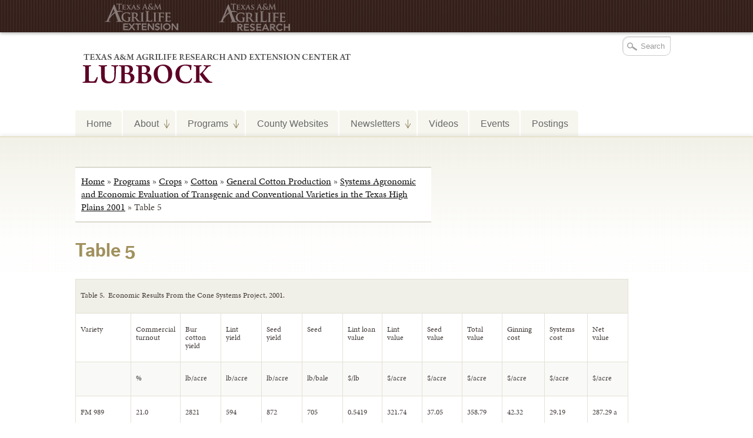

--- FILE ---
content_type: text/html; charset=UTF-8
request_url: https://lubbock.tamu.edu/programs/crops/cotton/general-production/systems-agronomic-and-economic-evaluation-of-transgenic-and-conventional-varieties-in-the-texas-high-plains-2001/table-5/
body_size: 16040
content:

<!DOCTYPE html>
<!--[if lt IE 7]>
<html id="ie6" class="no-js ie6 oldie" lang="en-US">
<![endif]-->
<!--[if IE 7]>
<html id="ie7" class="no-js ie7 oldie" lang="en-US">
<![endif]-->
<!--[if IE 8]>
<html id="ie8" class="no-js ie8 oldie" lang="en-US">
<![endif]-->
<!--[if !(IE 6) | !(IE 7) | !(IE 8)  ]><!-->
<html lang="en-US" class="no-js" id="doc">
<!--<![endif]-->
<head>

  <meta http-equiv="X-UA-Compatible" content="IE=edge" />

  <meta charset="UTF-8" />

  <meta name="viewport" content="width=device-width,initial-scale=1">

  <!-- Print the <title> tag based on what is being viewed.
    We filter the output of wp_title() a bit - see
    agriflex_filter_wp_title() in functions.php.
    -->
  <title>
    Table 5 - Texas A&amp;M AgriLife Research &amp; Extension Center at Lubbock  </title>

  <link rel="profile" href="http://gmpg.org/xfn/11" />

  <link rel="stylesheet" type="text/css" media="all" href="https://lubbock.tamu.edu/wp-content/themes/AgriFlex2/style.css?v=100" />

  <link rel="pingback" href="https://lubbock.tamu.edu/xmlrpc.php" />

  <!-- Action hook to include some head stuff -->
  <link rel="shortcut icon" href="https://lubbock.tamu.edu/wp-content/themes/AgriFlex2/img/favicon.ico" type="image/ico" />
  <!--Always have wp_head() just before the closing </head>
  tag of your theme, or you will break many plugins, which
  generally use this hook to add elements to <head> such
  as styles, scripts, and meta tags. -->
      <script type="text/javascript">//<![CDATA[
    // Google Analytics asynchronous
    var _gaq = _gaq || [];
    
        (function() {
      var ga = document.createElement('script');
      ga.type = 'text/javascript';
      ga.async = true;
      ga.src = ('https:' == document.location.protocol ? 'https://ssl' : 'http://www') + '.google-analytics.com/ga.js';
      var s = document.getElementsByTagName('script')[0];
      s.parentNode.insertBefore(ga, s);
    })();
    //]] >
    </script>
        <script type="text/javascript">//<![CDATA[
      // Google Analytics asynchronous
      var _gaq = _gaq || [];
      
      _gaq.push(['_setAccount','UA-7399354-1']); //local 
_gaq.push(['_trackPageview'],['_trackPageLoadTime']);

      (function() {
        var ga = document.createElement('script');
        ga.type = 'text/javascript';
        ga.async = true;
        ga.src = ('https:' == document.location.protocol ? 'https://ssl' : 'http://www') + '.google-analytics.com/ga.js';
        var s = document.getElementsByTagName('script')[0];
        s.parentNode.insertBefore(ga, s);
      })();
      //]] >
      </script>
    <!--[if lt IE 9]><link rel="stylesheet" type="text/css" media="all" href="https://lubbock.tamu.edu/wp-content/themes/AgriFlex2/css/iefix.css?2" /><![endif]--><meta name='robots' content='index, follow, max-image-preview:large, max-snippet:-1, max-video-preview:-1' />
	<style>img:is([sizes="auto" i], [sizes^="auto," i]) { contain-intrinsic-size: 3000px 1500px }</style>
	
<!-- Google Tag Manager for WordPress by gtm4wp.com -->
<script data-cfasync="false" data-pagespeed-no-defer>
	var gtm4wp_datalayer_name = "dataLayer";
	var dataLayer = dataLayer || [];

	const gtm4wp_scrollerscript_debugmode         = false;
	const gtm4wp_scrollerscript_callbacktime      = 100;
	const gtm4wp_scrollerscript_readerlocation    = 150;
	const gtm4wp_scrollerscript_contentelementid  = "content";
	const gtm4wp_scrollerscript_scannertime       = 60;
</script>
<!-- End Google Tag Manager for WordPress by gtm4wp.com -->
	<!-- This site is optimized with the Yoast SEO plugin v26.3 - https://yoast.com/wordpress/plugins/seo/ -->
	<link rel="canonical" href="https://lubbock.tamu.edu/programs/crops/cotton/general-production/systems-agronomic-and-economic-evaluation-of-transgenic-and-conventional-varieties-in-the-texas-high-plains-2001/table-5/" />
	<meta property="og:locale" content="en_US" />
	<meta property="og:type" content="article" />
	<meta property="og:title" content="Table 5 - Texas A&amp;M AgriLife Research &amp; Extension Center at Lubbock" />
	<meta property="og:description" content="Table 5.  Economic Results From the Cone Systems Project, 2001. Variety Commercial turnout Bur cotton yield Lint yield Seed yield Seed Lint loan value Lint value Seed value Total value Ginning cost Systems cost Net value % lb/acre lb/acre lb/acre lb/bale $/lb $/acre $/acre $/acre $/acre $/acre $/acre FM 989 21.0 2821 594 872 705 0.5419 321.74 37.05 358.79 42.32 29.19 287.29 a FM 958 22.7 2514 571 838 704 0.5365 306.49 35.62 342.12 37.72 29.19 275.22 a FM 5015 21.8 2511 547 934 819 0.4559 249.43 39.68... Read More &rarr;" />
	<meta property="og:url" content="https://lubbock.tamu.edu/programs/crops/cotton/general-production/systems-agronomic-and-economic-evaluation-of-transgenic-and-conventional-varieties-in-the-texas-high-plains-2001/table-5/" />
	<meta property="og:site_name" content="Texas A&amp;M AgriLife Research &amp; Extension Center at Lubbock" />
	<meta property="article:modified_time" content="2011-10-26T15:40:30+00:00" />
	<meta name="twitter:card" content="summary_large_image" />
	<meta name="twitter:label1" content="Est. reading time" />
	<meta name="twitter:data1" content="1 minute" />
	<script type="application/ld+json" class="yoast-schema-graph">{"@context":"https://schema.org","@graph":[{"@type":"WebPage","@id":"https://lubbock.tamu.edu/programs/crops/cotton/general-production/systems-agronomic-and-economic-evaluation-of-transgenic-and-conventional-varieties-in-the-texas-high-plains-2001/table-5/","url":"https://lubbock.tamu.edu/programs/crops/cotton/general-production/systems-agronomic-and-economic-evaluation-of-transgenic-and-conventional-varieties-in-the-texas-high-plains-2001/table-5/","name":"Table 5 - Texas A&amp;M AgriLife Research &amp; Extension Center at Lubbock","isPartOf":{"@id":"https://lubbock.tamu.edu/#website"},"datePublished":"2011-10-11T18:50:40+00:00","dateModified":"2011-10-26T15:40:30+00:00","breadcrumb":{"@id":"https://lubbock.tamu.edu/programs/crops/cotton/general-production/systems-agronomic-and-economic-evaluation-of-transgenic-and-conventional-varieties-in-the-texas-high-plains-2001/table-5/#breadcrumb"},"inLanguage":"en-US","potentialAction":[{"@type":"ReadAction","target":["https://lubbock.tamu.edu/programs/crops/cotton/general-production/systems-agronomic-and-economic-evaluation-of-transgenic-and-conventional-varieties-in-the-texas-high-plains-2001/table-5/"]}]},{"@type":"BreadcrumbList","@id":"https://lubbock.tamu.edu/programs/crops/cotton/general-production/systems-agronomic-and-economic-evaluation-of-transgenic-and-conventional-varieties-in-the-texas-high-plains-2001/table-5/#breadcrumb","itemListElement":[{"@type":"ListItem","position":1,"name":"Home","item":"https://lubbock.tamu.edu/"},{"@type":"ListItem","position":2,"name":"Programs","item":"https://lubbock.tamu.edu/programs/"},{"@type":"ListItem","position":3,"name":"Crops","item":"https://lubbock.tamu.edu/programs/crops/"},{"@type":"ListItem","position":4,"name":"Cotton","item":"https://lubbock.tamu.edu/programs/crops/cotton/"},{"@type":"ListItem","position":5,"name":"General Cotton Production","item":"https://lubbock.tamu.edu/programs/crops/cotton/general-production/"},{"@type":"ListItem","position":6,"name":"Systems Agronomic and Economic Evaluation of Transgenic and Conventional Varieties in the Texas High Plains 2001","item":"https://lubbock.tamu.edu/programs/crops/cotton/general-production/systems-agronomic-and-economic-evaluation-of-transgenic-and-conventional-varieties-in-the-texas-high-plains-2001/"},{"@type":"ListItem","position":7,"name":"Table 5"}]},{"@type":"WebSite","@id":"https://lubbock.tamu.edu/#website","url":"https://lubbock.tamu.edu/","name":"Texas A&amp;M AgriLife Research &amp; Extension Center at Lubbock","description":"","potentialAction":[{"@type":"SearchAction","target":{"@type":"EntryPoint","urlTemplate":"https://lubbock.tamu.edu/?s={search_term_string}"},"query-input":{"@type":"PropertyValueSpecification","valueRequired":true,"valueName":"search_term_string"}}],"inLanguage":"en-US"}]}</script>
	<!-- / Yoast SEO plugin. -->


<link rel='dns-prefetch' href='//use.typekit.com' />
<link rel='dns-prefetch' href='//use.fontawesome.com' />
<link rel="alternate" type="application/rss+xml" title="Texas A&amp;M AgriLife Research &amp; Extension Center at Lubbock &raquo; Feed" href="http://feeds.feedburner.com/TexasAgrilifeResearchExtensionCenterAtLubbock" />
<link rel="alternate" type="text/calendar" title="Texas A&amp;M AgriLife Research &amp; Extension Center at Lubbock &raquo; iCal Feed" href="https://lubbock.tamu.edu/events/?ical=1" />
		<!-- This site uses the Google Analytics by MonsterInsights plugin v9.11.1 - Using Analytics tracking - https://www.monsterinsights.com/ -->
							<script src="//www.googletagmanager.com/gtag/js?id=G-QYSZHCGBN2"  data-cfasync="false" data-wpfc-render="false" type="text/javascript" async></script>
			<script data-cfasync="false" data-wpfc-render="false" type="text/javascript">
				var mi_version = '9.11.1';
				var mi_track_user = true;
				var mi_no_track_reason = '';
								var MonsterInsightsDefaultLocations = {"page_location":"https:\/\/lubbock.tamu.edu\/programs\/crops\/cotton\/general-production\/systems-agronomic-and-economic-evaluation-of-transgenic-and-conventional-varieties-in-the-texas-high-plains-2001\/table-5\/"};
								MonsterInsightsDefaultLocations.page_location = window.location.href;
								if ( typeof MonsterInsightsPrivacyGuardFilter === 'function' ) {
					var MonsterInsightsLocations = (typeof MonsterInsightsExcludeQuery === 'object') ? MonsterInsightsPrivacyGuardFilter( MonsterInsightsExcludeQuery ) : MonsterInsightsPrivacyGuardFilter( MonsterInsightsDefaultLocations );
				} else {
					var MonsterInsightsLocations = (typeof MonsterInsightsExcludeQuery === 'object') ? MonsterInsightsExcludeQuery : MonsterInsightsDefaultLocations;
				}

								var disableStrs = [
										'ga-disable-G-QYSZHCGBN2',
									];

				/* Function to detect opted out users */
				function __gtagTrackerIsOptedOut() {
					for (var index = 0; index < disableStrs.length; index++) {
						if (document.cookie.indexOf(disableStrs[index] + '=true') > -1) {
							return true;
						}
					}

					return false;
				}

				/* Disable tracking if the opt-out cookie exists. */
				if (__gtagTrackerIsOptedOut()) {
					for (var index = 0; index < disableStrs.length; index++) {
						window[disableStrs[index]] = true;
					}
				}

				/* Opt-out function */
				function __gtagTrackerOptout() {
					for (var index = 0; index < disableStrs.length; index++) {
						document.cookie = disableStrs[index] + '=true; expires=Thu, 31 Dec 2099 23:59:59 UTC; path=/';
						window[disableStrs[index]] = true;
					}
				}

				if ('undefined' === typeof gaOptout) {
					function gaOptout() {
						__gtagTrackerOptout();
					}
				}
								window.dataLayer = window.dataLayer || [];

				window.MonsterInsightsDualTracker = {
					helpers: {},
					trackers: {},
				};
				if (mi_track_user) {
					function __gtagDataLayer() {
						dataLayer.push(arguments);
					}

					function __gtagTracker(type, name, parameters) {
						if (!parameters) {
							parameters = {};
						}

						if (parameters.send_to) {
							__gtagDataLayer.apply(null, arguments);
							return;
						}

						if (type === 'event') {
														parameters.send_to = monsterinsights_frontend.v4_id;
							var hookName = name;
							if (typeof parameters['event_category'] !== 'undefined') {
								hookName = parameters['event_category'] + ':' + name;
							}

							if (typeof MonsterInsightsDualTracker.trackers[hookName] !== 'undefined') {
								MonsterInsightsDualTracker.trackers[hookName](parameters);
							} else {
								__gtagDataLayer('event', name, parameters);
							}
							
						} else {
							__gtagDataLayer.apply(null, arguments);
						}
					}

					__gtagTracker('js', new Date());
					__gtagTracker('set', {
						'developer_id.dZGIzZG': true,
											});
					if ( MonsterInsightsLocations.page_location ) {
						__gtagTracker('set', MonsterInsightsLocations);
					}
										__gtagTracker('config', 'G-QYSZHCGBN2', {"forceSSL":"true"} );
										window.gtag = __gtagTracker;										(function () {
						/* https://developers.google.com/analytics/devguides/collection/analyticsjs/ */
						/* ga and __gaTracker compatibility shim. */
						var noopfn = function () {
							return null;
						};
						var newtracker = function () {
							return new Tracker();
						};
						var Tracker = function () {
							return null;
						};
						var p = Tracker.prototype;
						p.get = noopfn;
						p.set = noopfn;
						p.send = function () {
							var args = Array.prototype.slice.call(arguments);
							args.unshift('send');
							__gaTracker.apply(null, args);
						};
						var __gaTracker = function () {
							var len = arguments.length;
							if (len === 0) {
								return;
							}
							var f = arguments[len - 1];
							if (typeof f !== 'object' || f === null || typeof f.hitCallback !== 'function') {
								if ('send' === arguments[0]) {
									var hitConverted, hitObject = false, action;
									if ('event' === arguments[1]) {
										if ('undefined' !== typeof arguments[3]) {
											hitObject = {
												'eventAction': arguments[3],
												'eventCategory': arguments[2],
												'eventLabel': arguments[4],
												'value': arguments[5] ? arguments[5] : 1,
											}
										}
									}
									if ('pageview' === arguments[1]) {
										if ('undefined' !== typeof arguments[2]) {
											hitObject = {
												'eventAction': 'page_view',
												'page_path': arguments[2],
											}
										}
									}
									if (typeof arguments[2] === 'object') {
										hitObject = arguments[2];
									}
									if (typeof arguments[5] === 'object') {
										Object.assign(hitObject, arguments[5]);
									}
									if ('undefined' !== typeof arguments[1].hitType) {
										hitObject = arguments[1];
										if ('pageview' === hitObject.hitType) {
											hitObject.eventAction = 'page_view';
										}
									}
									if (hitObject) {
										action = 'timing' === arguments[1].hitType ? 'timing_complete' : hitObject.eventAction;
										hitConverted = mapArgs(hitObject);
										__gtagTracker('event', action, hitConverted);
									}
								}
								return;
							}

							function mapArgs(args) {
								var arg, hit = {};
								var gaMap = {
									'eventCategory': 'event_category',
									'eventAction': 'event_action',
									'eventLabel': 'event_label',
									'eventValue': 'event_value',
									'nonInteraction': 'non_interaction',
									'timingCategory': 'event_category',
									'timingVar': 'name',
									'timingValue': 'value',
									'timingLabel': 'event_label',
									'page': 'page_path',
									'location': 'page_location',
									'title': 'page_title',
									'referrer' : 'page_referrer',
								};
								for (arg in args) {
																		if (!(!args.hasOwnProperty(arg) || !gaMap.hasOwnProperty(arg))) {
										hit[gaMap[arg]] = args[arg];
									} else {
										hit[arg] = args[arg];
									}
								}
								return hit;
							}

							try {
								f.hitCallback();
							} catch (ex) {
							}
						};
						__gaTracker.create = newtracker;
						__gaTracker.getByName = newtracker;
						__gaTracker.getAll = function () {
							return [];
						};
						__gaTracker.remove = noopfn;
						__gaTracker.loaded = true;
						window['__gaTracker'] = __gaTracker;
					})();
									} else {
										console.log("");
					(function () {
						function __gtagTracker() {
							return null;
						}

						window['__gtagTracker'] = __gtagTracker;
						window['gtag'] = __gtagTracker;
					})();
									}
			</script>
							<!-- / Google Analytics by MonsterInsights -->
		<script type="text/javascript">
/* <![CDATA[ */
window._wpemojiSettings = {"baseUrl":"https:\/\/s.w.org\/images\/core\/emoji\/16.0.1\/72x72\/","ext":".png","svgUrl":"https:\/\/s.w.org\/images\/core\/emoji\/16.0.1\/svg\/","svgExt":".svg","source":{"concatemoji":"https:\/\/lubbock.tamu.edu\/wp-includes\/js\/wp-emoji-release.min.js?ver=6.8.3"}};
/*! This file is auto-generated */
!function(s,n){var o,i,e;function c(e){try{var t={supportTests:e,timestamp:(new Date).valueOf()};sessionStorage.setItem(o,JSON.stringify(t))}catch(e){}}function p(e,t,n){e.clearRect(0,0,e.canvas.width,e.canvas.height),e.fillText(t,0,0);var t=new Uint32Array(e.getImageData(0,0,e.canvas.width,e.canvas.height).data),a=(e.clearRect(0,0,e.canvas.width,e.canvas.height),e.fillText(n,0,0),new Uint32Array(e.getImageData(0,0,e.canvas.width,e.canvas.height).data));return t.every(function(e,t){return e===a[t]})}function u(e,t){e.clearRect(0,0,e.canvas.width,e.canvas.height),e.fillText(t,0,0);for(var n=e.getImageData(16,16,1,1),a=0;a<n.data.length;a++)if(0!==n.data[a])return!1;return!0}function f(e,t,n,a){switch(t){case"flag":return n(e,"\ud83c\udff3\ufe0f\u200d\u26a7\ufe0f","\ud83c\udff3\ufe0f\u200b\u26a7\ufe0f")?!1:!n(e,"\ud83c\udde8\ud83c\uddf6","\ud83c\udde8\u200b\ud83c\uddf6")&&!n(e,"\ud83c\udff4\udb40\udc67\udb40\udc62\udb40\udc65\udb40\udc6e\udb40\udc67\udb40\udc7f","\ud83c\udff4\u200b\udb40\udc67\u200b\udb40\udc62\u200b\udb40\udc65\u200b\udb40\udc6e\u200b\udb40\udc67\u200b\udb40\udc7f");case"emoji":return!a(e,"\ud83e\udedf")}return!1}function g(e,t,n,a){var r="undefined"!=typeof WorkerGlobalScope&&self instanceof WorkerGlobalScope?new OffscreenCanvas(300,150):s.createElement("canvas"),o=r.getContext("2d",{willReadFrequently:!0}),i=(o.textBaseline="top",o.font="600 32px Arial",{});return e.forEach(function(e){i[e]=t(o,e,n,a)}),i}function t(e){var t=s.createElement("script");t.src=e,t.defer=!0,s.head.appendChild(t)}"undefined"!=typeof Promise&&(o="wpEmojiSettingsSupports",i=["flag","emoji"],n.supports={everything:!0,everythingExceptFlag:!0},e=new Promise(function(e){s.addEventListener("DOMContentLoaded",e,{once:!0})}),new Promise(function(t){var n=function(){try{var e=JSON.parse(sessionStorage.getItem(o));if("object"==typeof e&&"number"==typeof e.timestamp&&(new Date).valueOf()<e.timestamp+604800&&"object"==typeof e.supportTests)return e.supportTests}catch(e){}return null}();if(!n){if("undefined"!=typeof Worker&&"undefined"!=typeof OffscreenCanvas&&"undefined"!=typeof URL&&URL.createObjectURL&&"undefined"!=typeof Blob)try{var e="postMessage("+g.toString()+"("+[JSON.stringify(i),f.toString(),p.toString(),u.toString()].join(",")+"));",a=new Blob([e],{type:"text/javascript"}),r=new Worker(URL.createObjectURL(a),{name:"wpTestEmojiSupports"});return void(r.onmessage=function(e){c(n=e.data),r.terminate(),t(n)})}catch(e){}c(n=g(i,f,p,u))}t(n)}).then(function(e){for(var t in e)n.supports[t]=e[t],n.supports.everything=n.supports.everything&&n.supports[t],"flag"!==t&&(n.supports.everythingExceptFlag=n.supports.everythingExceptFlag&&n.supports[t]);n.supports.everythingExceptFlag=n.supports.everythingExceptFlag&&!n.supports.flag,n.DOMReady=!1,n.readyCallback=function(){n.DOMReady=!0}}).then(function(){return e}).then(function(){var e;n.supports.everything||(n.readyCallback(),(e=n.source||{}).concatemoji?t(e.concatemoji):e.wpemoji&&e.twemoji&&(t(e.twemoji),t(e.wpemoji)))}))}((window,document),window._wpemojiSettings);
/* ]]> */
</script>
<style id='wp-emoji-styles-inline-css' type='text/css'>

	img.wp-smiley, img.emoji {
		display: inline !important;
		border: none !important;
		box-shadow: none !important;
		height: 1em !important;
		width: 1em !important;
		margin: 0 0.07em !important;
		vertical-align: -0.1em !important;
		background: none !important;
		padding: 0 !important;
	}
</style>
<link rel='stylesheet' id='wp-block-library-css' href='https://lubbock.tamu.edu/wp-includes/css/dist/block-library/style.min.css?ver=6.8.3' type='text/css' media='all' />
<style id='classic-theme-styles-inline-css' type='text/css'>
/*! This file is auto-generated */
.wp-block-button__link{color:#fff;background-color:#32373c;border-radius:9999px;box-shadow:none;text-decoration:none;padding:calc(.667em + 2px) calc(1.333em + 2px);font-size:1.125em}.wp-block-file__button{background:#32373c;color:#fff;text-decoration:none}
</style>
<style id='font-awesome-svg-styles-default-inline-css' type='text/css'>
.svg-inline--fa {
  display: inline-block;
  height: 1em;
  overflow: visible;
  vertical-align: -.125em;
}
</style>
<link rel='stylesheet' id='font-awesome-svg-styles-css' href='https://lubbock.tamu.edu/wp-content/uploads/sites/3/font-awesome/v7.1.0/css/svg-with-js.css' type='text/css' media='all' />
<style id='font-awesome-svg-styles-inline-css' type='text/css'>
   .wp-block-font-awesome-icon svg::before,
   .wp-rich-text-font-awesome-icon svg::before {content: unset;}
</style>
<style id='global-styles-inline-css' type='text/css'>
:root{--wp--preset--aspect-ratio--square: 1;--wp--preset--aspect-ratio--4-3: 4/3;--wp--preset--aspect-ratio--3-4: 3/4;--wp--preset--aspect-ratio--3-2: 3/2;--wp--preset--aspect-ratio--2-3: 2/3;--wp--preset--aspect-ratio--16-9: 16/9;--wp--preset--aspect-ratio--9-16: 9/16;--wp--preset--color--black: #000000;--wp--preset--color--cyan-bluish-gray: #abb8c3;--wp--preset--color--white: #ffffff;--wp--preset--color--pale-pink: #f78da7;--wp--preset--color--vivid-red: #cf2e2e;--wp--preset--color--luminous-vivid-orange: #ff6900;--wp--preset--color--luminous-vivid-amber: #fcb900;--wp--preset--color--light-green-cyan: #7bdcb5;--wp--preset--color--vivid-green-cyan: #00d084;--wp--preset--color--pale-cyan-blue: #8ed1fc;--wp--preset--color--vivid-cyan-blue: #0693e3;--wp--preset--color--vivid-purple: #9b51e0;--wp--preset--gradient--vivid-cyan-blue-to-vivid-purple: linear-gradient(135deg,rgba(6,147,227,1) 0%,rgb(155,81,224) 100%);--wp--preset--gradient--light-green-cyan-to-vivid-green-cyan: linear-gradient(135deg,rgb(122,220,180) 0%,rgb(0,208,130) 100%);--wp--preset--gradient--luminous-vivid-amber-to-luminous-vivid-orange: linear-gradient(135deg,rgba(252,185,0,1) 0%,rgba(255,105,0,1) 100%);--wp--preset--gradient--luminous-vivid-orange-to-vivid-red: linear-gradient(135deg,rgba(255,105,0,1) 0%,rgb(207,46,46) 100%);--wp--preset--gradient--very-light-gray-to-cyan-bluish-gray: linear-gradient(135deg,rgb(238,238,238) 0%,rgb(169,184,195) 100%);--wp--preset--gradient--cool-to-warm-spectrum: linear-gradient(135deg,rgb(74,234,220) 0%,rgb(151,120,209) 20%,rgb(207,42,186) 40%,rgb(238,44,130) 60%,rgb(251,105,98) 80%,rgb(254,248,76) 100%);--wp--preset--gradient--blush-light-purple: linear-gradient(135deg,rgb(255,206,236) 0%,rgb(152,150,240) 100%);--wp--preset--gradient--blush-bordeaux: linear-gradient(135deg,rgb(254,205,165) 0%,rgb(254,45,45) 50%,rgb(107,0,62) 100%);--wp--preset--gradient--luminous-dusk: linear-gradient(135deg,rgb(255,203,112) 0%,rgb(199,81,192) 50%,rgb(65,88,208) 100%);--wp--preset--gradient--pale-ocean: linear-gradient(135deg,rgb(255,245,203) 0%,rgb(182,227,212) 50%,rgb(51,167,181) 100%);--wp--preset--gradient--electric-grass: linear-gradient(135deg,rgb(202,248,128) 0%,rgb(113,206,126) 100%);--wp--preset--gradient--midnight: linear-gradient(135deg,rgb(2,3,129) 0%,rgb(40,116,252) 100%);--wp--preset--font-size--small: 13px;--wp--preset--font-size--medium: 20px;--wp--preset--font-size--large: 36px;--wp--preset--font-size--x-large: 42px;--wp--preset--spacing--20: 0.44rem;--wp--preset--spacing--30: 0.67rem;--wp--preset--spacing--40: 1rem;--wp--preset--spacing--50: 1.5rem;--wp--preset--spacing--60: 2.25rem;--wp--preset--spacing--70: 3.38rem;--wp--preset--spacing--80: 5.06rem;--wp--preset--shadow--natural: 6px 6px 9px rgba(0, 0, 0, 0.2);--wp--preset--shadow--deep: 12px 12px 50px rgba(0, 0, 0, 0.4);--wp--preset--shadow--sharp: 6px 6px 0px rgba(0, 0, 0, 0.2);--wp--preset--shadow--outlined: 6px 6px 0px -3px rgba(255, 255, 255, 1), 6px 6px rgba(0, 0, 0, 1);--wp--preset--shadow--crisp: 6px 6px 0px rgba(0, 0, 0, 1);}:where(.is-layout-flex){gap: 0.5em;}:where(.is-layout-grid){gap: 0.5em;}body .is-layout-flex{display: flex;}.is-layout-flex{flex-wrap: wrap;align-items: center;}.is-layout-flex > :is(*, div){margin: 0;}body .is-layout-grid{display: grid;}.is-layout-grid > :is(*, div){margin: 0;}:where(.wp-block-columns.is-layout-flex){gap: 2em;}:where(.wp-block-columns.is-layout-grid){gap: 2em;}:where(.wp-block-post-template.is-layout-flex){gap: 1.25em;}:where(.wp-block-post-template.is-layout-grid){gap: 1.25em;}.has-black-color{color: var(--wp--preset--color--black) !important;}.has-cyan-bluish-gray-color{color: var(--wp--preset--color--cyan-bluish-gray) !important;}.has-white-color{color: var(--wp--preset--color--white) !important;}.has-pale-pink-color{color: var(--wp--preset--color--pale-pink) !important;}.has-vivid-red-color{color: var(--wp--preset--color--vivid-red) !important;}.has-luminous-vivid-orange-color{color: var(--wp--preset--color--luminous-vivid-orange) !important;}.has-luminous-vivid-amber-color{color: var(--wp--preset--color--luminous-vivid-amber) !important;}.has-light-green-cyan-color{color: var(--wp--preset--color--light-green-cyan) !important;}.has-vivid-green-cyan-color{color: var(--wp--preset--color--vivid-green-cyan) !important;}.has-pale-cyan-blue-color{color: var(--wp--preset--color--pale-cyan-blue) !important;}.has-vivid-cyan-blue-color{color: var(--wp--preset--color--vivid-cyan-blue) !important;}.has-vivid-purple-color{color: var(--wp--preset--color--vivid-purple) !important;}.has-black-background-color{background-color: var(--wp--preset--color--black) !important;}.has-cyan-bluish-gray-background-color{background-color: var(--wp--preset--color--cyan-bluish-gray) !important;}.has-white-background-color{background-color: var(--wp--preset--color--white) !important;}.has-pale-pink-background-color{background-color: var(--wp--preset--color--pale-pink) !important;}.has-vivid-red-background-color{background-color: var(--wp--preset--color--vivid-red) !important;}.has-luminous-vivid-orange-background-color{background-color: var(--wp--preset--color--luminous-vivid-orange) !important;}.has-luminous-vivid-amber-background-color{background-color: var(--wp--preset--color--luminous-vivid-amber) !important;}.has-light-green-cyan-background-color{background-color: var(--wp--preset--color--light-green-cyan) !important;}.has-vivid-green-cyan-background-color{background-color: var(--wp--preset--color--vivid-green-cyan) !important;}.has-pale-cyan-blue-background-color{background-color: var(--wp--preset--color--pale-cyan-blue) !important;}.has-vivid-cyan-blue-background-color{background-color: var(--wp--preset--color--vivid-cyan-blue) !important;}.has-vivid-purple-background-color{background-color: var(--wp--preset--color--vivid-purple) !important;}.has-black-border-color{border-color: var(--wp--preset--color--black) !important;}.has-cyan-bluish-gray-border-color{border-color: var(--wp--preset--color--cyan-bluish-gray) !important;}.has-white-border-color{border-color: var(--wp--preset--color--white) !important;}.has-pale-pink-border-color{border-color: var(--wp--preset--color--pale-pink) !important;}.has-vivid-red-border-color{border-color: var(--wp--preset--color--vivid-red) !important;}.has-luminous-vivid-orange-border-color{border-color: var(--wp--preset--color--luminous-vivid-orange) !important;}.has-luminous-vivid-amber-border-color{border-color: var(--wp--preset--color--luminous-vivid-amber) !important;}.has-light-green-cyan-border-color{border-color: var(--wp--preset--color--light-green-cyan) !important;}.has-vivid-green-cyan-border-color{border-color: var(--wp--preset--color--vivid-green-cyan) !important;}.has-pale-cyan-blue-border-color{border-color: var(--wp--preset--color--pale-cyan-blue) !important;}.has-vivid-cyan-blue-border-color{border-color: var(--wp--preset--color--vivid-cyan-blue) !important;}.has-vivid-purple-border-color{border-color: var(--wp--preset--color--vivid-purple) !important;}.has-vivid-cyan-blue-to-vivid-purple-gradient-background{background: var(--wp--preset--gradient--vivid-cyan-blue-to-vivid-purple) !important;}.has-light-green-cyan-to-vivid-green-cyan-gradient-background{background: var(--wp--preset--gradient--light-green-cyan-to-vivid-green-cyan) !important;}.has-luminous-vivid-amber-to-luminous-vivid-orange-gradient-background{background: var(--wp--preset--gradient--luminous-vivid-amber-to-luminous-vivid-orange) !important;}.has-luminous-vivid-orange-to-vivid-red-gradient-background{background: var(--wp--preset--gradient--luminous-vivid-orange-to-vivid-red) !important;}.has-very-light-gray-to-cyan-bluish-gray-gradient-background{background: var(--wp--preset--gradient--very-light-gray-to-cyan-bluish-gray) !important;}.has-cool-to-warm-spectrum-gradient-background{background: var(--wp--preset--gradient--cool-to-warm-spectrum) !important;}.has-blush-light-purple-gradient-background{background: var(--wp--preset--gradient--blush-light-purple) !important;}.has-blush-bordeaux-gradient-background{background: var(--wp--preset--gradient--blush-bordeaux) !important;}.has-luminous-dusk-gradient-background{background: var(--wp--preset--gradient--luminous-dusk) !important;}.has-pale-ocean-gradient-background{background: var(--wp--preset--gradient--pale-ocean) !important;}.has-electric-grass-gradient-background{background: var(--wp--preset--gradient--electric-grass) !important;}.has-midnight-gradient-background{background: var(--wp--preset--gradient--midnight) !important;}.has-small-font-size{font-size: var(--wp--preset--font-size--small) !important;}.has-medium-font-size{font-size: var(--wp--preset--font-size--medium) !important;}.has-large-font-size{font-size: var(--wp--preset--font-size--large) !important;}.has-x-large-font-size{font-size: var(--wp--preset--font-size--x-large) !important;}
:where(.wp-block-post-template.is-layout-flex){gap: 1.25em;}:where(.wp-block-post-template.is-layout-grid){gap: 1.25em;}
:where(.wp-block-columns.is-layout-flex){gap: 2em;}:where(.wp-block-columns.is-layout-grid){gap: 2em;}
:root :where(.wp-block-pullquote){font-size: 1.5em;line-height: 1.6;}
</style>
<link rel='stylesheet' id='today-style-css' href='https://lubbock.tamu.edu/wp-content/plugins/agrilife-today/style.css?ver=6.8.3' type='text/css' media='all' />
<link rel='stylesheet' id='font-awesome-official-css' href='https://use.fontawesome.com/releases/v7.1.0/css/all.css' type='text/css' media='all' integrity="sha384-YgSbYtJcfPnMV/aJ0UdQk84ctht/ckX0MrfQwxOhw43RMBw2WSaDSMVh4gQwLdE4" crossorigin="anonymous" />
<link rel='stylesheet' id='staff_stylesheet-css' href='https://lubbock.tamu.edu/wp-content/plugins/agrilife-staff//css/style.css?ver=6.8.3' type='text/css' media='all' />
<link rel='stylesheet' id='font-awesome-official-v4shim-css' href='https://use.fontawesome.com/releases/v7.1.0/css/v4-shims.css' type='text/css' media='all' integrity="sha384-x7gY7KtJtebXMA+u0+29uPlUOz4p7j98RqgzQi1GfRXoi2lLDwinWvWfqWmlDB/i" crossorigin="anonymous" />
<script type="text/javascript" src="https://lubbock.tamu.edu/wp-includes/js/jquery/jquery.min.js?ver=3.7.1" id="jquery-core-js"></script>
<script type="text/javascript" src="https://lubbock.tamu.edu/wp-includes/js/jquery/jquery-migrate.min.js?ver=3.4.1" id="jquery-migrate-js"></script>
<script type="text/javascript" src="https://lubbock.tamu.edu/wp-content/themes/AgriFlex2/js/modernizr-2.6.min.js?ver=2.6" id="modernizr-js"></script>
<script type="text/javascript" src="https://lubbock.tamu.edu/wp-content/themes/AgriFlex2/js/flex-bootstrap.js?ver=6.8.3" id="fitvids-js"></script>
<script type="text/javascript" src="//use.typekit.com/thu0wyf.js?ver=6.8.3" id="typekit-js"></script>
<script type="text/javascript" src="https://lubbock.tamu.edu/wp-content/plugins/google-analytics-for-wordpress/assets/js/frontend-gtag.min.js?ver=9.11.1" id="monsterinsights-frontend-script-js" async="async" data-wp-strategy="async"></script>
<script data-cfasync="false" data-wpfc-render="false" type="text/javascript" id='monsterinsights-frontend-script-js-extra'>/* <![CDATA[ */
var monsterinsights_frontend = {"js_events_tracking":"true","download_extensions":"doc,pdf,ppt,zip,xls,docx,pptx,xlsx,mp3","inbound_paths":"[]","home_url":"https:\/\/lubbock.tamu.edu","hash_tracking":"false","v4_id":"G-QYSZHCGBN2"};/* ]]> */
</script>
<script type="text/javascript" src="https://lubbock.tamu.edu/wp-content/plugins/stop-user-enumeration/frontend/js/frontend.js?ver=1.7.7" id="stop-user-enumeration-js" defer="defer" data-wp-strategy="defer"></script>
<script type="text/javascript" src="https://lubbock.tamu.edu/wp-content/plugins/duracelltomi-google-tag-manager/dist/js/analytics-talk-content-tracking.js?ver=1.22.3" id="gtm4wp-scroll-tracking-js"></script>
<link rel="https://api.w.org/" href="https://lubbock.tamu.edu/wp-json/" /><link rel="alternate" title="JSON" type="application/json" href="https://lubbock.tamu.edu/wp-json/wp/v2/pages/1014" /><link rel='shortlink' href='https://lubbock.tamu.edu/?p=1014' />
<link rel="alternate" title="oEmbed (JSON)" type="application/json+oembed" href="https://lubbock.tamu.edu/wp-json/oembed/1.0/embed?url=https%3A%2F%2Flubbock.tamu.edu%2Fprograms%2Fcrops%2Fcotton%2Fgeneral-production%2Fsystems-agronomic-and-economic-evaluation-of-transgenic-and-conventional-varieties-in-the-texas-high-plains-2001%2Ftable-5%2F" />
<link rel="alternate" title="oEmbed (XML)" type="text/xml+oembed" href="https://lubbock.tamu.edu/wp-json/oembed/1.0/embed?url=https%3A%2F%2Flubbock.tamu.edu%2Fprograms%2Fcrops%2Fcotton%2Fgeneral-production%2Fsystems-agronomic-and-economic-evaluation-of-transgenic-and-conventional-varieties-in-the-texas-high-plains-2001%2Ftable-5%2F&#038;format=xml" />
<meta name="last-modified" content="2011-10-26T15:40:30" /><meta name="tec-api-version" content="v1"><meta name="tec-api-origin" content="https://lubbock.tamu.edu"><link rel="alternate" href="https://lubbock.tamu.edu/wp-json/tribe/events/v1/" />
<!-- Google Tag Manager for WordPress by gtm4wp.com -->
<!-- GTM Container placement set to footer -->
<script data-cfasync="false" data-pagespeed-no-defer type="text/javascript">
	var dataLayer_content = {"siteID":3,"siteName":"Texas A&M AgriLife Research & Extension Center at Lubbock","pagePostType":"page","pagePostType2":"single-page","browserName":"","browserVersion":"","browserEngineName":"","browserEngineVersion":"","osName":"","osVersion":"","deviceType":"bot","deviceManufacturer":"","deviceModel":""};
	dataLayer.push( dataLayer_content );
</script>
<script data-cfasync="false" data-pagespeed-no-defer type="text/javascript">
(function(w,d,s,l,i){w[l]=w[l]||[];w[l].push({'gtm.start':
new Date().getTime(),event:'gtm.js'});var f=d.getElementsByTagName(s)[0],
j=d.createElement(s),dl=l!='dataLayer'?'&l='+l:'';j.async=true;j.src=
'//www.googletagmanager.com/gtm.js?id='+i+dl;f.parentNode.insertBefore(j,f);
})(window,document,'script','dataLayer','GTM-WRJFF5D');
</script>
<!-- End Google Tag Manager for WordPress by gtm4wp.com -->    <script type="text/javascript">try{Typekit.load();}catch(e){}</script>
    <style type="text/css">
      .wf-loading #site-title,
      .wf-loading .entry-title {
      /* Hide the blog title and post titles while web fonts are loading */
      visibility: hidden;
      }
    </style>                        
  <style id="sccss"></style>
</head>

<body class="wp-singular page-template page-template-onecolumn-page page-template-onecolumn-page-php page page-id-1014 page-child parent-pageid-995 wp-theme-AgriFlex2 not-active tribe-no-js  research extension" id="page-body">

<!-- Action hook for inserting top navigation and other elements -->
<div id="drop-section-nav"><div id="drop-nav"><ul><li class="top-agency tx-ext-item"><a href="http://agrilifeextension.tamu.edu/"><span class="top-level-hide">Texas A&amp;M AgriLife Extension Service</span></a></li><li class="top-agency research-item"><a href="http://agriliferesearch.tamu.edu/"><span class="top-level-hide">Texas A&amp;M AgriLife Research</span></a></li></ul></div><!-- #drop-nav --></div><!-- #drop-section-nav -->
<div id="wrapper" class="hfeed">

  <!-- Action hook creating the site header -->
  <div id="header"><header id="branding" role="banner"><hgroup><h1 id="site-title"><a href="https://lubbock.tamu.edu" title="Texas A&amp;M AgriLife Research &amp; Extension Center at Lubbock"><img src="https://legacy.research.agrilife.org/wp-content/uploads/sites/3/2012/09/lubbock.gif" alt="Texas A&amp;M AgriLife Research &amp; Extension Center at Lubbock" /><span class="full-img-text">Texas A&amp;M AgriLife Research &amp; Extension Center at Lubbock</span></a></h1><h2 id="site-description"></h2></hgroup><form method="get" class="searchform" action="https://lubbock.tamu.edu/" ><label><span class="screen-reader-text">Search for:</span><input type="text" value="Search" name="s" class="s" onfocus="if (this.value == 'Search') {this.value = '';}" onblur="if (this.value == '') {this.value = 'Search';}" /></label><input type="submit" class="searchsubmit" value="Go" /></form></header><!-- end #branding --></div><!-- end #header -->
  <!-- Action hook for placing content below the site header -->
  <div class="menu-button" id="menu-button">Menu</div>
<nav id="access" role="navigation">		

  <!-- Allow screen readers / text browsers to skip the navigation
    menu and get right to the good stuff -->
  <div class="skip-link screen-reader-text">
    <a href="#content" title="Skip to content">
      Skip to content    </a>
  </div>

  <!-- Our navigation menu.  If one isn't filled out, wp_nav_menu
    falls back to wp_page_menu.  The menu assiged to the primary
    position is the one used.  If none is assigned, the menu with the 
    lowest ID is used. -->

  <div class="menu-header"><ul id="menu-main-navigation" class="sf-menu menu"><li id="menu-item-22" class="menu-item menu-item-type-post_type menu-item-object-page menu-item-home menu-item-22"><a href="https://lubbock.tamu.edu/">Home</a></li>
<li id="menu-item-2717" class="menu-item menu-item-type-post_type menu-item-object-page menu-item-has-children menu-item-2717"><a href="https://lubbock.tamu.edu/about/">About</a>
<ul class="sub-menu">
	<li id="menu-item-2704" class="menu-item menu-item-type-post_type menu-item-object-page menu-item-2704"><a href="https://lubbock.tamu.edu/about/faculty/">Faculty</a></li>
	<li id="menu-item-2705" class="menu-item menu-item-type-post_type menu-item-object-page menu-item-2705"><a href="https://lubbock.tamu.edu/about/location/">Location</a></li>
	<li id="menu-item-2703" class="menu-item menu-item-type-post_type menu-item-object-page menu-item-2703"><a href="https://lubbock.tamu.edu/jobs/">Jobs</a></li>
	<li id="menu-item-5714" class="menu-item menu-item-type-custom menu-item-object-custom menu-item-5714"><a href="https://legacy.research.agrilife.org/wp-content/uploads/sites/3/2023/03/LubbockStrategicPlan-Feb2023.pdf">Strategic Plan</a></li>
</ul>
</li>
<li id="menu-item-8" class="menu-item menu-item-type-post_type menu-item-object-page current-page-ancestor menu-item-has-children menu-item-8"><a href="https://lubbock.tamu.edu/programs/">Programs</a>
<ul class="sub-menu">
	<li id="menu-item-2440" class="menu-item menu-item-type-post_type menu-item-object-page menu-item-has-children menu-item-2440"><a href="https://lubbock.tamu.edu/programs/disciplines/weeds/">Weeds</a>
	<ul class="sub-menu">
		<li id="menu-item-2439" class="menu-item menu-item-type-post_type menu-item-object-page menu-item-2439"><a href="https://lubbock.tamu.edu/programs/disciplines/weeds/cotton/">Cotton</a></li>
		<li id="menu-item-2503" class="menu-item menu-item-type-post_type menu-item-object-page menu-item-2503"><a href="https://lubbock.tamu.edu/programs/disciplines/weeds/peanut/">Peanut</a></li>
		<li id="menu-item-2677" class="menu-item menu-item-type-post_type menu-item-object-page menu-item-2677"><a href="https://lubbock.tamu.edu/programs/disciplines/weeds/identifying-weeds/">Identifying Weeds</a></li>
		<li id="menu-item-2676" class="menu-item menu-item-type-post_type menu-item-object-page menu-item-2676"><a href="https://lubbock.tamu.edu/programs/disciplines/weeds/organizations/">Organizations</a></li>
	</ul>
</li>
	<li id="menu-item-15" class="menu-item menu-item-type-post_type menu-item-object-page current-page-ancestor menu-item-has-children menu-item-15"><a href="https://lubbock.tamu.edu/programs/crops/">Crops</a>
	<ul class="sub-menu">
		<li id="menu-item-3849" class="menu-item menu-item-type-post_type menu-item-object-page menu-item-3849"><a href="https://lubbock.tamu.edu/programs/crops/bioenergy/">Bioenergy</a></li>
		<li id="menu-item-1685" class="menu-item menu-item-type-post_type menu-item-object-page menu-item-1685"><a href="https://lubbock.tamu.edu/programs/crops/corn/">Corn</a></li>
		<li id="menu-item-2745" class="menu-item menu-item-type-post_type menu-item-object-page menu-item-2745"><a href="https://lubbock.tamu.edu/programs/crops/corn/soil-fertility/">Soil Fertility</a></li>
		<li id="menu-item-20" class="menu-item menu-item-type-post_type menu-item-object-page current-page-ancestor menu-item-has-children menu-item-20"><a href="https://lubbock.tamu.edu/programs/crops/cotton/">Cotton</a>
		<ul class="sub-menu">
			<li id="menu-item-21" class="menu-item menu-item-type-post_type menu-item-object-page current-page-ancestor menu-item-21"><a href="https://lubbock.tamu.edu/programs/crops/cotton/general-production/">General Cotton Production</a></li>
			<li id="menu-item-2072" class="menu-item menu-item-type-post_type menu-item-object-page menu-item-2072"><a href="https://lubbock.tamu.edu/programs/crops/cotton/weeds/">Weeds</a></li>
			<li id="menu-item-4205" class="menu-item menu-item-type-post_type menu-item-object-page menu-item-4205"><a href="https://lubbock.tamu.edu/programs/crops/cotton/extension-cotton-agronomy/">Extension Cotton Agronomy</a></li>
			<li id="menu-item-2105" class="menu-item menu-item-type-post_type menu-item-object-page menu-item-2105"><a href="https://lubbock.tamu.edu/programs/crops/cotton/fertility/">Fertility</a></li>
			<li id="menu-item-2117" class="menu-item menu-item-type-post_type menu-item-object-page menu-item-2117"><a href="https://lubbock.tamu.edu/programs/crops/cotton/nematodes-and-diseases/">Nematodes and Diseases</a></li>
			<li id="menu-item-2120" class="menu-item menu-item-type-post_type menu-item-object-page menu-item-2120"><a href="https://lubbock.tamu.edu/programs/crops/cotton/organizations/">Organizations</a></li>
		</ul>
</li>
		<li id="menu-item-1624" class="menu-item menu-item-type-post_type menu-item-object-page menu-item-has-children menu-item-1624"><a href="https://lubbock.tamu.edu/programs/crops/peanuts/">Peanuts</a>
		<ul class="sub-menu">
			<li id="menu-item-2746" class="menu-item menu-item-type-post_type menu-item-object-page menu-item-2746"><a href="https://lubbock.tamu.edu/programs/crops/peanuts/soil-fertility/">Soil Fertility</a></li>
			<li id="menu-item-2732" class="menu-item menu-item-type-post_type menu-item-object-page menu-item-2732"><a href="https://lubbock.tamu.edu/programs/crops/peanuts/weeds/">Weeds</a></li>
		</ul>
</li>
		<li id="menu-item-1856" class="menu-item menu-item-type-post_type menu-item-object-page menu-item-has-children menu-item-1856"><a href="https://lubbock.tamu.edu/programs/crops/sorghum/">Sorghum</a>
		<ul class="sub-menu">
			<li id="menu-item-2725" class="menu-item menu-item-type-post_type menu-item-object-page menu-item-2725"><a href="https://lubbock.tamu.edu/programs/crops/sorghum/fertility/">Fertility</a></li>
			<li id="menu-item-2730" class="menu-item menu-item-type-post_type menu-item-object-page menu-item-2730"><a href="https://lubbock.tamu.edu/programs/crops/sorghum/nematodes-disease/">Nematodes &#038; Disease</a></li>
			<li id="menu-item-2733" class="menu-item menu-item-type-post_type menu-item-object-page menu-item-2733"><a href="https://lubbock.tamu.edu/programs/crops/sorghum/weeds/">Weeds</a></li>
			<li id="menu-item-2736" class="menu-item menu-item-type-post_type menu-item-object-page menu-item-2736"><a href="https://lubbock.tamu.edu/programs/crops/sorghum/organizations/">Organizations</a></li>
		</ul>
</li>
		<li id="menu-item-1366" class="menu-item menu-item-type-post_type menu-item-object-page menu-item-1366"><a href="https://lubbock.tamu.edu/programs/crops/sunflowers/">Sunflowers</a></li>
		<li id="menu-item-1493" class="menu-item menu-item-type-post_type menu-item-object-page menu-item-1493"><a href="https://lubbock.tamu.edu/programs/crops/vegetables/">Vegetables</a></li>
		<li id="menu-item-1370" class="menu-item menu-item-type-post_type menu-item-object-page menu-item-1370"><a href="https://lubbock.tamu.edu/programs/crops/wheat/">Wheat</a></li>
		<li id="menu-item-1367" class="menu-item menu-item-type-post_type menu-item-object-page menu-item-1367"><a href="https://lubbock.tamu.edu/programs/crops/winegrapes/">Winegrapes</a></li>
		<li id="menu-item-5300" class="menu-item menu-item-type-post_type menu-item-object-page menu-item-5300"><a href="https://lubbock.tamu.edu/programs/crops/hemp/">Hemp</a></li>
		<li id="menu-item-2751" class="menu-item menu-item-type-post_type menu-item-object-page menu-item-has-children menu-item-2751"><a href="https://lubbock.tamu.edu/programs/crops/other-field-crops/">Other Field Crops</a>
		<ul class="sub-menu">
			<li id="menu-item-2752" class="menu-item menu-item-type-post_type menu-item-object-page menu-item-2752"><a href="https://lubbock.tamu.edu/programs/crops/other-field-crops/alfalfa/">Alfalfa</a></li>
			<li id="menu-item-2753" class="menu-item menu-item-type-post_type menu-item-object-page menu-item-2753"><a href="https://lubbock.tamu.edu/programs/crops/other-field-crops/black-eyed-peas/">Black-eyed Peas</a></li>
			<li id="menu-item-2754" class="menu-item menu-item-type-post_type menu-item-object-page menu-item-2754"><a href="https://lubbock.tamu.edu/programs/crops/other-field-crops/forage/">Forage</a></li>
			<li id="menu-item-2755" class="menu-item menu-item-type-post_type menu-item-object-page menu-item-has-children menu-item-2755"><a href="https://lubbock.tamu.edu/programs/crops/other-field-crops/guar/">Guar</a>
			<ul class="sub-menu">
				<li id="menu-item-5066" class="menu-item menu-item-type-post_type menu-item-object-page menu-item-5066"><a href="https://lubbock.tamu.edu/programs/crops/other-field-crops/guar/guar-research-extension-planning-conference-lubbock-texas/">Guar Research &#038; Extension Planning Conference, Lubbock, Texas — August 2017</a></li>
			</ul>
</li>
			<li id="menu-item-3845" class="menu-item menu-item-type-post_type menu-item-object-page menu-item-3845"><a href="https://lubbock.tamu.edu/programs/crops/other-field-crops/safflower/">Safflower</a></li>
			<li id="menu-item-4585" class="menu-item menu-item-type-post_type menu-item-object-page menu-item-4585"><a href="https://lubbock.tamu.edu/sesame/">Sesame</a></li>
			<li id="menu-item-2756" class="menu-item menu-item-type-post_type menu-item-object-page menu-item-2756"><a href="https://lubbock.tamu.edu/programs/crops/other-field-crops/soybeans/">Soybeans</a></li>
			<li id="menu-item-4943" class="menu-item menu-item-type-post_type menu-item-object-page menu-item-4943"><a href="https://lubbock.tamu.edu/programs/crops/other-field-crops/winter-canola/">Winter Canola</a></li>
		</ul>
</li>
	</ul>
</li>
	<li id="menu-item-14" class="menu-item menu-item-type-post_type menu-item-object-page menu-item-has-children menu-item-14"><a href="https://lubbock.tamu.edu/programs/disciplines/">Disciplines</a>
	<ul class="sub-menu">
		<li id="menu-item-4387" class="menu-item menu-item-type-post_type menu-item-object-page menu-item-4387"><a href="https://lubbock.tamu.edu/cover-crops/">Cover Crops</a></li>
		<li id="menu-item-2216" class="menu-item menu-item-type-post_type menu-item-object-page menu-item-2216"><a href="https://lubbock.tamu.edu/programs/disciplines/4h-and-youth/">4H and Youth</a></li>
		<li id="menu-item-2132" class="menu-item menu-item-type-post_type menu-item-object-page menu-item-2132"><a href="https://lubbock.tamu.edu/programs/disciplines/agricultural-economics/">Agricultural Economics</a></li>
		<li id="menu-item-2215" class="menu-item menu-item-type-post_type menu-item-object-page menu-item-2215"><a href="https://lubbock.tamu.edu/programs/disciplines/enology/">Enology</a></li>
		<li id="menu-item-2210" class="menu-item menu-item-type-post_type menu-item-object-page menu-item-2210"><a href="https://lubbock.tamu.edu/programs/disciplines/family-consumer-sciences/">Family &#038; Consumer Sciences</a></li>
		<li id="menu-item-3589" class="menu-item menu-item-type-post_type menu-item-object-page menu-item-3589"><a href="https://lubbock.tamu.edu/programs/disciplines/insects/">Insects</a></li>
		<li id="menu-item-2220" class="menu-item menu-item-type-post_type menu-item-object-page menu-item-2220"><a href="https://lubbock.tamu.edu/programs/disciplines/irrigation-water/">Irrigation / Water</a></li>
		<li id="menu-item-2412" class="menu-item menu-item-type-post_type menu-item-object-page menu-item-2412"><a href="https://lubbock.tamu.edu/programs/disciplines/plant-disease-and-nematodes/">Plant Disease and Nematodes</a></li>
		<li id="menu-item-2427" class="menu-item menu-item-type-post_type menu-item-object-page menu-item-2427"><a href="https://lubbock.tamu.edu/programs/disciplines/soil-fertility/">Soil Fertility</a></li>
	</ul>
</li>
</ul>
</li>
<li id="menu-item-2702" class="menu-item menu-item-type-custom menu-item-object-custom menu-item-2702"><a href="http://counties.agrilife.org">County Websites</a></li>
<li id="menu-item-2708" class="menu-item menu-item-type-post_type menu-item-object-page menu-item-has-children menu-item-2708"><a href="https://lubbock.tamu.edu/newsletters/">Newsletters</a>
<ul class="sub-menu">
	<li id="menu-item-3930" class="menu-item menu-item-type-post_type menu-item-object-page menu-item-3930"><a href="https://lubbock.tamu.edu/focus-newsletter/">FOCUS on South Plains Agriculture Newsletter</a></li>
</ul>
</li>
<li id="menu-item-3225" class="menu-item menu-item-type-post_type menu-item-object-page menu-item-3225"><a href="https://lubbock.tamu.edu/videos/">Videos</a></li>
<li id="menu-item-3166" class="menu-item menu-item-type-post_type menu-item-object-page menu-item-3166"><a href="https://lubbock.tamu.edu/events/">Events</a></li>
<li id="menu-item-4723" class="menu-item menu-item-type-post_type menu-item-object-page menu-item-4723"><a href="https://lubbock.tamu.edu/postings/">Postings</a></li>
</ul></div>  

</nav><!-- .access -->

  <div id="content-wrap" role="document">
          <div class="wrap">
			  
		<div id="wrap" class="one-column">
			<div id="content" role="main">

				<div id="breadcrumbs"><span><span><a href="https://lubbock.tamu.edu/">Home</a></span> &raquo; <span><a href="https://lubbock.tamu.edu/programs/">Programs</a></span> &raquo; <span><a href="https://lubbock.tamu.edu/programs/crops/">Crops</a></span> &raquo; <span><a href="https://lubbock.tamu.edu/programs/crops/cotton/">Cotton</a></span> &raquo; <span><a href="https://lubbock.tamu.edu/programs/crops/cotton/general-production/">General Cotton Production</a></span> &raquo; <span><a href="https://lubbock.tamu.edu/programs/crops/cotton/general-production/systems-agronomic-and-economic-evaluation-of-transgenic-and-conventional-varieties-in-the-texas-high-plains-2001/">Systems Agronomic and Economic Evaluation of Transgenic and Conventional Varieties in the Texas High Plains 2001</a></span> &raquo; <span class="breadcrumb_last" aria-current="page">Table 5</span></span></div>

				<div id="post-1014" class="post-1014 page type-page status-publish hentry">
					<h1 class="entry-title">Table 5</h1>
					<div class="entry-content">
						<table style="width: 940px;" border="0" cellspacing="0" cellpadding="0">
<col width="111" />
<col span="11" width="84" />
<col width="87" />
<col width="64" />
<tbody>
<tr>
<td colspan="13" width="1122" height="17">Table 5.  Economic Results From the Cone Systems Project, 2001.</td>
</tr>
<tr>
<td height="17">Variety</td>
<td>Commercial<br />
turnout</td>
<td>Bur cotton<br />
yield</td>
<td>Lint<br />
yield</td>
<td>Seed<br />
yield</td>
<td>Seed</td>
<td>Lint loan<br />
value</td>
<td>Lint<br />
value</td>
<td>Seed<br />
value</td>
<td>Total<br />
value</td>
<td>Ginning<br />
cost</td>
<td>Systems<br />
cost</td>
<td>Net<br />
value</td>
</tr>
<tr>
<td height="17"></td>
<td>%</td>
<td>lb/acre</td>
<td>lb/acre</td>
<td>lb/acre</td>
<td>lb/bale</td>
<td>$/lb</td>
<td>$/acre</td>
<td>$/acre</td>
<td>$/acre</td>
<td>$/acre</td>
<td>$/acre</td>
<td>$/acre</td>
</tr>
<tr>
<td height="17">FM 989</td>
<td>21.0</td>
<td>2821</td>
<td>594</td>
<td>872</td>
<td>705</td>
<td>0.5419</td>
<td>321.74</td>
<td>37.05</td>
<td>358.79</td>
<td>42.32</td>
<td>29.19</td>
<td>287.29 a</td>
</tr>
<tr>
<td height="17">FM 958</td>
<td>22.7</td>
<td>2514</td>
<td>571</td>
<td>838</td>
<td>704</td>
<td>0.5365</td>
<td>306.49</td>
<td>35.62</td>
<td>342.12</td>
<td>37.72</td>
<td>29.19</td>
<td>275.22 a</td>
</tr>
<tr>
<td height="17">FM 5015</td>
<td>21.8</td>
<td>2511</td>
<td>547</td>
<td>934</td>
<td>819</td>
<td>0.4559</td>
<td>249.43</td>
<td>39.68</td>
<td>289.11</td>
<td>37.66</td>
<td>22.74</td>
<td>228.71 b</td>
</tr>
<tr>
<td height="17">FM 989BG/RR</td>
<td>19.3</td>
<td>2856</td>
<td>552</td>
<td>947</td>
<td>823</td>
<td>0.5371</td>
<td>296.49</td>
<td>40.23</td>
<td>336.72</td>
<td>42.84</td>
<td>70.92</td>
<td>222.96 b</td>
</tr>
<tr>
<td height="17">PM HS26</td>
<td>21.2</td>
<td>2508</td>
<td>531</td>
<td>799</td>
<td>723</td>
<td>0.4496</td>
<td>238.57</td>
<td>33.96</td>
<td>272.52</td>
<td>37.62</td>
<td>22.95</td>
<td>211.95 bc</td>
</tr>
<tr>
<td height="17">PM 280</td>
<td>20.7</td>
<td>2388</td>
<td>495</td>
<td>830</td>
<td>804</td>
<td>0.4748</td>
<td>235.10</td>
<td>35.27</td>
<td>270.36</td>
<td>35.82</td>
<td>22.95</td>
<td>211.59 bc</td>
</tr>
<tr>
<td height="17">ST 2454R</td>
<td>23.1</td>
<td>2544</td>
<td>589</td>
<td>830</td>
<td>677</td>
<td>0.4204</td>
<td>247.44</td>
<td>35.26</td>
<td>282.71</td>
<td>38.17</td>
<td>45.76</td>
<td>198.77 cd</td>
</tr>
<tr>
<td height="17">PM 2280BG/RR</td>
<td>20.7</td>
<td>2484</td>
<td>515</td>
<td>829</td>
<td>773</td>
<td>0.4985</td>
<td>256.64</td>
<td>35.24</td>
<td>291.89</td>
<td>37.25</td>
<td>63.48</td>
<td>191.15 cde</td>
</tr>
<tr>
<td height="17">PM 2266RR</td>
<td>20.3</td>
<td>2485</td>
<td>505</td>
<td>831</td>
<td>789</td>
<td>0.4660</td>
<td>235.43</td>
<td>35.30</td>
<td>270.73</td>
<td>37.27</td>
<td>44.71</td>
<td>188.74 cde</td>
</tr>
<tr>
<td height="17">PM 2200RR</td>
<td>21.4</td>
<td>2372</td>
<td>508</td>
<td>816</td>
<td>769</td>
<td>0.4495</td>
<td>228.62</td>
<td>34.65</td>
<td>263.27</td>
<td>35.58</td>
<td>44.71</td>
<td>182.98 def</td>
</tr>
<tr>
<td height="17">PM 2326RR</td>
<td>20.4</td>
<td>2470</td>
<td>504</td>
<td>796</td>
<td>759</td>
<td>0.4466</td>
<td>224.91</td>
<td>33.84</td>
<td>258.74</td>
<td>37.05</td>
<td>44.99</td>
<td>176.70 def</td>
</tr>
<tr>
<td height="17">PM 2379RR</td>
<td>21.4</td>
<td>2566</td>
<td>548</td>
<td>764</td>
<td>669</td>
<td>0.4114</td>
<td>225.43</td>
<td>32.47</td>
<td>257.91</td>
<td>38.49</td>
<td>44.85</td>
<td>174.57 ef</td>
</tr>
<tr>
<td height="17">PM 2326BG/RR</td>
<td>19.8</td>
<td>2553</td>
<td>506</td>
<td>779</td>
<td>738</td>
<td>0.4580</td>
<td>231.94</td>
<td>33.08</td>
<td>265.01</td>
<td>38.29</td>
<td>64.54</td>
<td>162.17 f</td>
</tr>
<tr>
<td height="17">LSD 0.05</td>
<td>&#8212;</td>
<td>241</td>
<td>50</td>
<td>80</td>
<td>&#8212;</td>
<td>&#8212;</td>
<td>24.09</td>
<td>3.42</td>
<td>27.49</td>
<td>3.62</td>
<td>&#8212;</td>
<td>23.89</td>
</tr>
<tr>
<td height="18">CV, %</td>
<td>&#8212;</td>
<td>5.6</td>
<td>5.5</td>
<td>5.7</td>
<td>&#8212;</td>
<td>&#8212;</td>
<td>5.6</td>
<td>5.7</td>
<td>5.6</td>
<td>5.6</td>
<td>&#8212;</td>
<td>6.8</td>
</tr>
<tr>
<td colspan="13" height="17">Means within a column with the same letter are not significantly different at the 0.05 probability level.<br />
LSD &#8211; least significant difference, NS &#8211; not significant</td>
</tr>
<tr>
<td colspan="13" height="17">Note: some columns may not add up due to rounding error</td>
</tr>
<tr>
<td colspan="13" height="17">Assumes:<br />
$1.50/cwt ginning cost (bagging, ties and checkoff not included)<br />
$85/ton for seed<br />
Value for lint based on CCC loan value from commercially ginned bales and USDA-AMS classing results.</td>
</tr>
</tbody>
</table>
						            					</div><!-- .entry-content -->
        </div><!-- #post-1014 -->

        <!-- Action hook to insert content after the loop ends -->
        
				
<div id="comments">

  

  <!-- If there are no comments and comments are closed,
  let's leave a little note, shall we? -->
    <p class="nocomments">
      Comments are closed.    </p>



</div><!-- #comments -->


			</div><!-- #content -->
		</div><!-- #wrap -->

    </div><!-- .wrap -->
  </div><!-- #content-wrap -->
</div><!-- #wrapper -->
<footer id="footer" role="contentinfo">

    <div class="wrap">

    <div id="about"><div class="about"><h4>Texas A&amp;M AgriLife</h4><a href="http://www.youtube.com/watch?v=df_SGBF4LK4"><img src="https://lubbock.tamu.edu/wp-content/themes/AgriFlex2/img/about_video_multi.jpg?v=100" alt="link to AgriLife Solutions Video" /></a><p>Solutions for a Changing World</p><ul><li><a href="http://agrilife.tamu.edu/about/vice-chancellor/">Office of the Vice Chancellor</a></li><li><a href="http://agrilife.tamu.edu/about/">Services</a></li><li><a href="http://aglscomplex.tamu.edu/">Agriculture &amp; Life Sciences Complex</a></li><li><a href="http://agrilife.tamu.edu/agrilifecenter/">AgriLife Center</a></li><li><a href="http://agrilifepeople.tamu.edu/">Employee Directory</a></li></ul></div><!-- .about --></div><!-- #about -->	<div id="popular-links"><div class="popular-links"><h4>AgriLife Agencies</h4><a href="http://aglifesciences.tamu.edu/"><img src="https://lubbock.tamu.edu/wp-content/themes/AgriFlex2/img/agrilife-footer-logo.png?v=100" alt="Texas A and M AgriLife Logo" /></a>	<ul><li><a href="http://agrilifeextension.tamu.edu/">Texas A&amp;M AgriLife Extension Service</a></li><li><a href="http://agriliferesearch.tamu.edu/">Texas A&amp;M AgriLife Research</a></li><li><a href="http://tamu.edu/">Texas A&amp;M University</a></li><li><a href="http://aglifesciences.tamu.edu/">College of Agriculture and Life Sciences</a></li><li><a href="http://vetmed.tamu.edu/">College of Veterinary Medicine (cooperative with AgriLife Extension &amp; Research)</a></li><li><a href="http://tvmdl.tamu.edu/">Texas A&amp;M Veterinary Medical Diagnostic Laboratory</a></li><li><a href="http://texasforestservice.tamu.edu/">Texas A&amp;M Forest Service</a></li></ul></div><!-- .popular-links --></div><!-- #popular-links --><div id="texas-a-m"><div class="texas-a-m"><h4>Required Links</h4><a href="http://www.tamus.edu"><img src="https://lubbock.tamu.edu/wp-content/themes/AgriFlex2/img/texas-a-m-system.png?v=100" alt="Texas A&amp;M System image" /></a><ul><li><a href="http://agrilife.tamu.edu/required-links/compact/">Compact with Texans</a></li><li><a href="http://agrilife.tamu.edu/required-links/privacy/">Privacy and Security</a></li><li><a href="http://itaccessibility.tamu.edu/">Accessibility Policy</a></li><li><a href="http://dir.texas.gov/resource-library-item/state-website-linking-privacy-policy">State Link Policy</a></li><li><a href="https://www.tsl.texas.gov/trail/index.html">Statewide Search</a></li><li><a href="http://agrilifeas.tamu.edu/hr/diversity/equal-opportunity-educational-programs/">Equal Opportunity</a></li><li><a href="https://aggie.tamu.edu/financial-aid/veterans">Veterans Benefits</a></li><li><a href="https://fch.tamu.edu/programs/military-programs/">Military Families</a></li><li><a href="https://secure.ethicspoint.com/domain/media/en/gui/19681/">Risk, Fraud &amp; Misconduct Hotline</a></li><li><a href="https://gov.texas.gov/organization/hsgd">Texas Homeland Security</a></li><li><a href="http://veterans.portal.texas.gov/">Veteran&apos;s Portal</a></li><li><a href="http://www.tamus.edu/finance/treasury-services/legislative-reports-and-investment-disclosures/">Financial Disclosures</a></li><li class="last"><a href="http://agrilife.tamu.edu/required-links/orpi/">Open Records/Public Information</a></li></ul></div><!-- .texas-a-m --></div><!-- #texas-a-m --><div id="contact"><div class="contact"><h4>Contact</h4><img src="https://lubbock.tamu.edu/wp-content/themes/AgriFlex2/img/contact-img.png?v=100" alt="Texas A&amp;M System image" /><ul><a href="http://maps.google.com/?q=1102+East+FM+1294++Lubbock%2C+TX+79403-6603&amp;markers=size:mid%7Ccolor:blue%7Clabel:Office&amp;sensor=false"><li>1102 East FM 1294<br />Lubbock, TX 79403-6603</li></a><li>1102 East FM 1294<br />Lubbock, TX 79403</li><li><a href="tel:+1806-746-6101">Phone: 806-746-6101</a></li><li>Fax: 806-746-6528</li></ul></div><!-- .contact --></div><!-- #contact --><div id="agrilife-bookstore"><div class="agrilife-bookstore"><h4>AgriLife Bookstore</h4><a href="https://agrilifelearn.tamu.edu/"><img src="https://lubbock.tamu.edu/wp-content/themes/AgriFlex2/img/bookstore-books.png?v=100" alt="AgriLife Bookstore image" /></a><p>AgriLife Extension&apos;s online Bookstore offers educational information and resources related to our many areas of expertise and programming; from agriculture, horticulture, and natural resources to nutrition, wellness for families and youth, and much more.</p></div><!-- .agrilife-bookstore --></div><!-- #agrilife-bookstore --> 

  </div><!-- .wrap -->		
  
</footer><!-- #footer -->

<!-- Always have wp_footer() just before the closing </body>
tag of your theme, or you will break many plugins, which
generally use this hook to reference JavaScript files. -->
<script type="speculationrules">
{"prefetch":[{"source":"document","where":{"and":[{"href_matches":"\/*"},{"not":{"href_matches":["\/wp-*.php","\/wp-admin\/*","\/wp-content\/uploads\/sites\/3\/*","\/wp-content\/*","\/wp-content\/plugins\/*","\/wp-content\/themes\/AgriFlex2\/*","\/*\\?(.+)"]}},{"not":{"selector_matches":"a[rel~=\"nofollow\"]"}},{"not":{"selector_matches":".no-prefetch, .no-prefetch a"}}]},"eagerness":"conservative"}]}
</script>
		<script>
		( function ( body ) {
			'use strict';
			body.className = body.className.replace( /\btribe-no-js\b/, 'tribe-js' );
		} )( document.body );
		</script>
		
<!-- GTM Container placement set to footer -->
<!-- Google Tag Manager (noscript) -->
				<noscript><iframe src="https://www.googletagmanager.com/ns.html?id=GTM-WRJFF5D" height="0" width="0" style="display:none;visibility:hidden" aria-hidden="true"></iframe></noscript>
<!-- End Google Tag Manager (noscript) --><script> /* <![CDATA[ */var tribe_l10n_datatables = {"aria":{"sort_ascending":": activate to sort column ascending","sort_descending":": activate to sort column descending"},"length_menu":"Show _MENU_ entries","empty_table":"No data available in table","info":"Showing _START_ to _END_ of _TOTAL_ entries","info_empty":"Showing 0 to 0 of 0 entries","info_filtered":"(filtered from _MAX_ total entries)","zero_records":"No matching records found","search":"Search:","all_selected_text":"All items on this page were selected. ","select_all_link":"Select all pages","clear_selection":"Clear Selection.","pagination":{"all":"All","next":"Next","previous":"Previous"},"select":{"rows":{"0":"","_":": Selected %d rows","1":": Selected 1 row"}},"datepicker":{"dayNames":["Sunday","Monday","Tuesday","Wednesday","Thursday","Friday","Saturday"],"dayNamesShort":["Sun","Mon","Tue","Wed","Thu","Fri","Sat"],"dayNamesMin":["S","M","T","W","T","F","S"],"monthNames":["January","February","March","April","May","June","July","August","September","October","November","December"],"monthNamesShort":["January","February","March","April","May","June","July","August","September","October","November","December"],"monthNamesMin":["Jan","Feb","Mar","Apr","May","Jun","Jul","Aug","Sep","Oct","Nov","Dec"],"nextText":"Next","prevText":"Prev","currentText":"Today","closeText":"Done","today":"Today","clear":"Clear"}};/* ]]> */ </script><script type="text/javascript" src="https://lubbock.tamu.edu/wp-content/themes/AgriFlex2/js/my_scripts.js?ver=2.9.2" id="my_scripts-js"></script>
<script type="text/javascript" src="https://lubbock.tamu.edu/wp-includes/js/comment-reply.min.js?ver=6.8.3" id="comment-reply-js" async="async" data-wp-strategy="async"></script>
<script type="text/javascript" src="https://lubbock.tamu.edu/wp-content/plugins/the-events-calendar/common/build/js/user-agent.js?ver=da75d0bdea6dde3898df" id="tec-user-agent-js"></script>
		<script type="text/javascript">
				jQuery('.soliloquy-container').removeClass('no-js');
		</script>
			
<script>(function(){function c(){var b=a.contentDocument||a.contentWindow.document;if(b){var d=b.createElement('script');d.innerHTML="window.__CF$cv$params={r:'9c61ade15dc3f49c',t:'MTc2OTc4MzU1Mi4wMDAwMDA='};var a=document.createElement('script');a.nonce='';a.src='/cdn-cgi/challenge-platform/scripts/jsd/main.js';document.getElementsByTagName('head')[0].appendChild(a);";b.getElementsByTagName('head')[0].appendChild(d)}}if(document.body){var a=document.createElement('iframe');a.height=1;a.width=1;a.style.position='absolute';a.style.top=0;a.style.left=0;a.style.border='none';a.style.visibility='hidden';document.body.appendChild(a);if('loading'!==document.readyState)c();else if(window.addEventListener)document.addEventListener('DOMContentLoaded',c);else{var e=document.onreadystatechange||function(){};document.onreadystatechange=function(b){e(b);'loading'!==document.readyState&&(document.onreadystatechange=e,c())}}}})();</script></body>
</html>


--- FILE ---
content_type: text/css
request_url: https://lubbock.tamu.edu/wp-content/plugins/agrilife-staff//css/style.css?ver=6.8.3
body_size: 366
content:
.single-staff span.read-more a {
	margin-top: 0;
	float: none;
	padding-top: .3em;
}

.staff-search-form {
	margin-bottom: 20px;
	padding: 10px;
	background: #edece4;
	border-top: 1px solid #d5d1bf;
	border-bottom: 1px solid #d5d1bf;
	position: relative;
}

.staff-search-form .searchform {
	top: 8px;
}

.staff-search-form label h4 {
	margin-bottom: 5px;
}

.staff-listing-ul {
	border-top: double #d5d1bf;	
}

.staff-listing-ul,
.staff-listing-item {
	list-style-type: none;
	margin-left: 0;
	padding-left: 0;
}

.staff-listing-item {
	list-style-type: none;
	margin-left: 0;
	padding-left: 0;
	overflow: hidden;
	display: block;
	background: #EAE6D2;
	background: rgba(217, 208, 173, .30);
	border-bottom: 1px solid #fafaf6;
}


.staff-listing-item:nth-child(even) {
	background: #EAE6D2;
	background: rgba(217, 208, 173, .10);
}

.staff-container {
	overflow: hidden;
	display: block;	
	text-decoration: none;
	padding: 10px;
	border-bottom: 1px solid #d5d1c3;		
}


.staff-listing-item:hover,
a.staff-listing-link:hover {
	background: #f1efce;
	border-bottom: 1px solid #9f9490;		
}

.staff-image {
	float: left;
	margin-right: 10px;
}

.staff-title {
	font: 90% "minion-pro-1","minion-pro-2", 'Cambria', 'Georgia', 'Times New Roman', serif;
	font-size: 22px;
	font-weight: bold;
	margin-bottom: 10px;
}

.staff-phone,
.staff-email,
.staff-position {
	font-size: 14px;
	color: #433C3A;	
}

.staff-position {
	font-weight: bold;	
}

.staff-head {
	width: 45%;
	float: left;
}

.staff-contact-details {
	font-size: 14px;
	color: #433C3A;
	float: left
	width: 30%;
	padding-left: 20px;	
}

.staff-contact-details p{
	margin: 7px 0;
}

#content .stafftable ul {
	margin: 0;
	list-style: none;
}

#content .stafftable ul ul {
	margin: 0 0 0 2em;
	list-style: circle;
}

.county-staff-list .staff-contact-details {
	width: 45%;
}

.staff-single-image {
	float: left;	
	width: 25%;
}

.staff-person-details {
	float: left;
	margin-left: 20px;
	width: 70%;
}

#content .staff-person-details dd {
	margin: 0;
	padding: 2px 0;
}

img.attachment-staff_single {
	float: left;
}

.type-staff section {
	width: 100%;
	float: left;
}


